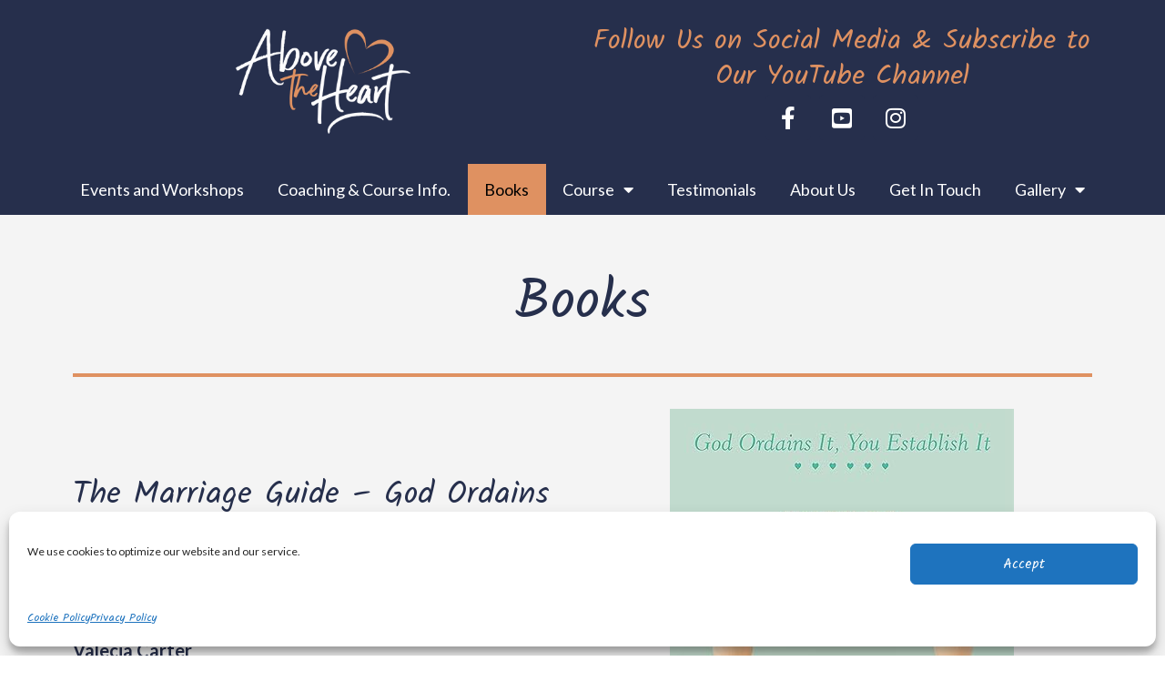

--- FILE ---
content_type: text/css
request_url: https://abovetheheart.net/wp-content/uploads/elementor/css/post-633.css?ver=1740937056
body_size: 358
content:
.elementor-kit-633{--e-global-color-primary:#262F4C;--e-global-color-secondary:#DF9161;--e-global-color-text:#262F4C;--e-global-color-accent:#DF9161;--e-global-typography-primary-font-family:"Roboto";--e-global-typography-primary-font-weight:600;--e-global-typography-secondary-font-family:"Roboto Slab";--e-global-typography-secondary-font-weight:400;--e-global-typography-text-font-family:"Roboto";--e-global-typography-text-font-weight:400;--e-global-typography-accent-font-family:"Roboto";--e-global-typography-accent-font-weight:500;font-family:"Lato", Sans-serif;}.elementor-kit-633 e-page-transition{background-color:#FFBC7D;}.elementor-kit-633 a{font-family:"Kalam", Sans-serif;}.elementor-kit-633 h1{font-family:"Kalam", Sans-serif;}.elementor-kit-633 h2{font-family:"Kalam", Sans-serif;}.elementor-kit-633 h3{font-family:"Kalam", Sans-serif;}.elementor-kit-633 h5{font-family:"Kalam", Sans-serif;}.elementor-section.elementor-section-boxed > .elementor-container{max-width:1140px;}.e-con{--container-max-width:1140px;}.elementor-widget:not(:last-child){margin-block-end:20px;}.elementor-element{--widgets-spacing:20px 20px;--widgets-spacing-row:20px;--widgets-spacing-column:20px;}{}h1.entry-title{display:var(--page-title-display);}@media(max-width:1024px){.elementor-section.elementor-section-boxed > .elementor-container{max-width:1024px;}.e-con{--container-max-width:1024px;}}@media(max-width:767px){.elementor-section.elementor-section-boxed > .elementor-container{max-width:767px;}.e-con{--container-max-width:767px;}}

--- FILE ---
content_type: text/css
request_url: https://abovetheheart.net/wp-content/uploads/elementor/css/post-649.css?ver=1741205958
body_size: 622
content:
.elementor-649 .elementor-element.elementor-element-32ab8c8:not(.elementor-motion-effects-element-type-background), .elementor-649 .elementor-element.elementor-element-32ab8c8 > .elementor-motion-effects-container > .elementor-motion-effects-layer{background-color:#F4F4F4;}.elementor-649 .elementor-element.elementor-element-32ab8c8{transition:background 0.3s, border 0.3s, border-radius 0.3s, box-shadow 0.3s;}.elementor-649 .elementor-element.elementor-element-32ab8c8 > .elementor-background-overlay{transition:background 0.3s, border-radius 0.3s, opacity 0.3s;}.elementor-649 .elementor-element.elementor-element-2c3370a{--spacer-size:25px;}.elementor-649 .elementor-element.elementor-element-87c433c{text-align:center;}.elementor-649 .elementor-element.elementor-element-cbaf23e{--divider-border-style:solid;--divider-color:var( --e-global-color-secondary );--divider-border-width:4px;}.elementor-649 .elementor-element.elementor-element-cbaf23e .elementor-divider-separator{width:100%;}.elementor-649 .elementor-element.elementor-element-cbaf23e .elementor-divider{padding-block-start:15px;padding-block-end:15px;}.elementor-649 .elementor-element.elementor-element-5371850:not(.elementor-motion-effects-element-type-background), .elementor-649 .elementor-element.elementor-element-5371850 > .elementor-motion-effects-container > .elementor-motion-effects-layer{background-color:#F4F4F4;}.elementor-649 .elementor-element.elementor-element-5371850{transition:background 0.3s, border 0.3s, border-radius 0.3s, box-shadow 0.3s;}.elementor-649 .elementor-element.elementor-element-5371850 > .elementor-background-overlay{transition:background 0.3s, border-radius 0.3s, opacity 0.3s;}.elementor-649 .elementor-element.elementor-element-f8ff6fb{--spacer-size:53px;}.elementor-649 .elementor-element.elementor-element-49e35ce .elementor-button{background-color:var( --e-global-color-primary );fill:var( --e-global-color-secondary );color:var( --e-global-color-secondary );}.elementor-649 .elementor-element.elementor-element-40784b3{--divider-border-style:solid;--divider-color:var( --e-global-color-secondary );--divider-border-width:4px;}.elementor-649 .elementor-element.elementor-element-40784b3 .elementor-divider-separator{width:100%;}.elementor-649 .elementor-element.elementor-element-40784b3 .elementor-divider{padding-block-start:15px;padding-block-end:15px;}.elementor-649 .elementor-element.elementor-element-c42d9d1:not(.elementor-motion-effects-element-type-background), .elementor-649 .elementor-element.elementor-element-c42d9d1 > .elementor-motion-effects-container > .elementor-motion-effects-layer{background-color:#F4F4F4;}.elementor-649 .elementor-element.elementor-element-c42d9d1{transition:background 0.3s, border 0.3s, border-radius 0.3s, box-shadow 0.3s;padding:0px 0px 0px 0px;}.elementor-649 .elementor-element.elementor-element-c42d9d1 > .elementor-background-overlay{transition:background 0.3s, border-radius 0.3s, opacity 0.3s;}.elementor-649 .elementor-element.elementor-element-178229d{--spacer-size:53px;}.elementor-649 .elementor-element.elementor-element-405e639 .elementor-button{background-color:var( --e-global-color-primary );fill:var( --e-global-color-secondary );color:var( --e-global-color-secondary );}.elementor-649 .elementor-element.elementor-element-6fa5218{--divider-border-style:solid;--divider-color:var( --e-global-color-secondary );--divider-border-width:4px;}.elementor-649 .elementor-element.elementor-element-6fa5218 .elementor-divider-separator{width:100%;}.elementor-649 .elementor-element.elementor-element-6fa5218 .elementor-divider{padding-block-start:15px;padding-block-end:15px;}.elementor-649 .elementor-element.elementor-element-6bbb932:not(.elementor-motion-effects-element-type-background), .elementor-649 .elementor-element.elementor-element-6bbb932 > .elementor-motion-effects-container > .elementor-motion-effects-layer{background-color:var( --e-global-color-primary );}.elementor-649 .elementor-element.elementor-element-6bbb932{transition:background 0.3s, border 0.3s, border-radius 0.3s, box-shadow 0.3s;}.elementor-649 .elementor-element.elementor-element-6bbb932 > .elementor-background-overlay{transition:background 0.3s, border-radius 0.3s, opacity 0.3s;}.elementor-649 .elementor-element.elementor-element-6bbb932 > .elementor-shape-top .elementor-shape-fill{fill:#F4F4F4;}.elementor-649 .elementor-element.elementor-element-6bbb932 > .elementor-shape-bottom .elementor-shape-fill{fill:#DF916117;}.elementor-649 .elementor-element.elementor-element-4082ac7{--spacer-size:30px;}.elementor-649 .elementor-element.elementor-element-cde8a2c{text-align:center;}.elementor-649 .elementor-element.elementor-element-cde8a2c .elementor-heading-title{font-size:55px;color:var( --e-global-color-secondary );}.elementor-649 .elementor-element.elementor-element-8397c62{text-align:center;}.elementor-649 .elementor-element.elementor-element-8397c62 .elementor-heading-title{color:var( --e-global-color-secondary );}.elementor-649 .elementor-element.elementor-element-0fad749{color:var( --e-global-color-secondary );line-height:1.4em;}.elementor-649 .elementor-element.elementor-element-6535a9c{--spacer-size:30px;}@media(max-width:767px){.elementor-649 .elementor-element.elementor-element-f8ff6fb{--spacer-size:0px;}.elementor-649 .elementor-element.elementor-element-178229d{--spacer-size:0px;}}@media(min-width:768px){.elementor-649 .elementor-element.elementor-element-33c490e{width:60%;}.elementor-649 .elementor-element.elementor-element-7c96094{width:40%;}}@media(max-width:1024px) and (min-width:768px){.elementor-649 .elementor-element.elementor-element-33c490e{width:100%;}.elementor-649 .elementor-element.elementor-element-74d2b5b{width:100%;}}

--- FILE ---
content_type: text/css
request_url: https://abovetheheart.net/wp-content/uploads/elementor/css/post-909.css?ver=1741988958
body_size: 994
content:
.elementor-909 .elementor-element.elementor-element-26e9194 > .elementor-container > .elementor-column > .elementor-widget-wrap{align-content:center;align-items:center;}.elementor-909 .elementor-element.elementor-element-26e9194:not(.elementor-motion-effects-element-type-background), .elementor-909 .elementor-element.elementor-element-26e9194 > .elementor-motion-effects-container > .elementor-motion-effects-layer{background-color:var( --e-global-color-primary );}.elementor-909 .elementor-element.elementor-element-26e9194 > .elementor-container{min-height:180px;}.elementor-909 .elementor-element.elementor-element-26e9194{transition:background 0.3s, border 0.3s, border-radius 0.3s, box-shadow 0.3s;}.elementor-909 .elementor-element.elementor-element-26e9194 > .elementor-background-overlay{transition:background 0.3s, border-radius 0.3s, opacity 0.3s;}.elementor-bc-flex-widget .elementor-909 .elementor-element.elementor-element-5b72aaf3.elementor-column .elementor-widget-wrap{align-items:center;}.elementor-909 .elementor-element.elementor-element-5b72aaf3.elementor-column.elementor-element[data-element_type="column"] > .elementor-widget-wrap.elementor-element-populated{align-content:center;align-items:center;}.elementor-909 .elementor-element.elementor-element-39030d82{text-align:center;}.elementor-909 .elementor-element.elementor-element-39030d82 img{width:208px;}.elementor-bc-flex-widget .elementor-909 .elementor-element.elementor-element-68bd96cc.elementor-column .elementor-widget-wrap{align-items:center;}.elementor-909 .elementor-element.elementor-element-68bd96cc.elementor-column.elementor-element[data-element_type="column"] > .elementor-widget-wrap.elementor-element-populated{align-content:center;align-items:center;}.elementor-909 .elementor-element.elementor-element-68bd96cc > .elementor-element-populated{padding:0px 0px 0px 0px;}.elementor-909 .elementor-element.elementor-element-c35ba32 > .elementor-widget-container{margin:0px 0px -20px 0px;padding:0px 0px 0px 0px;}.elementor-909 .elementor-element.elementor-element-c35ba32{text-align:center;}.elementor-909 .elementor-element.elementor-element-c35ba32 .elementor-heading-title{font-size:30px;color:var( --e-global-color-secondary );}.elementor-909 .elementor-element.elementor-element-aee9af0 .elementor-repeater-item-7a5a77f.elementor-social-icon{background-color:var( --e-global-color-primary );}.elementor-909 .elementor-element.elementor-element-aee9af0 .elementor-repeater-item-c016f08.elementor-social-icon{background-color:var( --e-global-color-primary );}.elementor-909 .elementor-element.elementor-element-aee9af0 .elementor-repeater-item-dd91035.elementor-social-icon{background-color:var( --e-global-color-primary );}.elementor-909 .elementor-element.elementor-element-aee9af0{--grid-template-columns:repeat(0, auto);--grid-column-gap:5px;--grid-row-gap:0px;}.elementor-909 .elementor-element.elementor-element-aee9af0 .elementor-widget-container{text-align:center;}.elementor-909 .elementor-element.elementor-element-2646ed04:not(.elementor-motion-effects-element-type-background), .elementor-909 .elementor-element.elementor-element-2646ed04 > .elementor-motion-effects-container > .elementor-motion-effects-layer{background-color:var( --e-global-color-primary );}.elementor-909 .elementor-element.elementor-element-2646ed04{transition:background 0.3s, border 0.3s, border-radius 0.3s, box-shadow 0.3s;padding:0px 40px 0px 40px;}.elementor-909 .elementor-element.elementor-element-2646ed04 > .elementor-background-overlay{transition:background 0.3s, border-radius 0.3s, opacity 0.3s;}.elementor-909 .elementor-element.elementor-element-750d7109 .elementor-menu-toggle{margin:0 auto;border-width:0px;border-radius:0px;}.elementor-909 .elementor-element.elementor-element-750d7109 .elementor-nav-menu .elementor-item{font-family:"Lato", Sans-serif;font-size:18px;font-weight:500;}.elementor-909 .elementor-element.elementor-element-750d7109 .elementor-nav-menu--main .elementor-item{color:#ffffff;fill:#ffffff;padding-left:15px;padding-right:15px;padding-top:18px;padding-bottom:18px;}.elementor-909 .elementor-element.elementor-element-750d7109 .elementor-nav-menu--main .elementor-item:hover,
					.elementor-909 .elementor-element.elementor-element-750d7109 .elementor-nav-menu--main .elementor-item.elementor-item-active,
					.elementor-909 .elementor-element.elementor-element-750d7109 .elementor-nav-menu--main .elementor-item.highlighted,
					.elementor-909 .elementor-element.elementor-element-750d7109 .elementor-nav-menu--main .elementor-item:focus{color:#fff;}.elementor-909 .elementor-element.elementor-element-750d7109 .elementor-nav-menu--main:not(.e--pointer-framed) .elementor-item:before,
					.elementor-909 .elementor-element.elementor-element-750d7109 .elementor-nav-menu--main:not(.e--pointer-framed) .elementor-item:after{background-color:var( --e-global-color-secondary );}.elementor-909 .elementor-element.elementor-element-750d7109 .e--pointer-framed .elementor-item:before,
					.elementor-909 .elementor-element.elementor-element-750d7109 .e--pointer-framed .elementor-item:after{border-color:var( --e-global-color-secondary );}.elementor-909 .elementor-element.elementor-element-750d7109 .elementor-nav-menu--main .elementor-item.elementor-item-active{color:#000000;}.elementor-909 .elementor-element.elementor-element-750d7109 .elementor-nav-menu--dropdown a, .elementor-909 .elementor-element.elementor-element-750d7109 .elementor-menu-toggle{color:#000000;}.elementor-909 .elementor-element.elementor-element-750d7109 .elementor-nav-menu--dropdown{background-color:#f2f2f2;}.elementor-909 .elementor-element.elementor-element-750d7109 .elementor-nav-menu--dropdown a:hover,
					.elementor-909 .elementor-element.elementor-element-750d7109 .elementor-nav-menu--dropdown a.elementor-item-active,
					.elementor-909 .elementor-element.elementor-element-750d7109 .elementor-nav-menu--dropdown a.highlighted,
					.elementor-909 .elementor-element.elementor-element-750d7109 .elementor-menu-toggle:hover{color:#00ce1b;}.elementor-909 .elementor-element.elementor-element-750d7109 .elementor-nav-menu--dropdown a:hover,
					.elementor-909 .elementor-element.elementor-element-750d7109 .elementor-nav-menu--dropdown a.elementor-item-active,
					.elementor-909 .elementor-element.elementor-element-750d7109 .elementor-nav-menu--dropdown a.highlighted{background-color:#ededed;}.elementor-909 .elementor-element.elementor-element-750d7109 .elementor-nav-menu--dropdown .elementor-item, .elementor-909 .elementor-element.elementor-element-750d7109 .elementor-nav-menu--dropdown  .elementor-sub-item{font-size:15px;}.elementor-909 .elementor-element.elementor-element-750d7109 div.elementor-menu-toggle{color:#ffffff;}.elementor-909 .elementor-element.elementor-element-750d7109 div.elementor-menu-toggle svg{fill:#ffffff;}.elementor-909 .elementor-element.elementor-element-750d7109 div.elementor-menu-toggle:hover{color:#e82a00;}.elementor-909 .elementor-element.elementor-element-750d7109 div.elementor-menu-toggle:hover svg{fill:#e82a00;}.elementor-909 .elementor-element.elementor-element-750d7109{--nav-menu-icon-size:30px;}@media(max-width:1024px) and (min-width:768px){.elementor-909 .elementor-element.elementor-element-5b72aaf3{width:50%;}.elementor-909 .elementor-element.elementor-element-68bd96cc{width:50%;}}@media(max-width:1024px){.elementor-909 .elementor-element.elementor-element-26e9194 > .elementor-container{min-height:120px;}.elementor-909 .elementor-element.elementor-element-26e9194{padding:20px 20px 20px 20px;}.elementor-909 .elementor-element.elementor-element-68bd96cc > .elementor-element-populated{padding:0px 0px 0px 70px;}.elementor-909 .elementor-element.elementor-element-c35ba32 .elementor-heading-title{font-size:20px;}.elementor-909 .elementor-element.elementor-element-2646ed04{padding:10px 20px 10px 20px;}}@media(max-width:767px){.elementor-909 .elementor-element.elementor-element-26e9194 > .elementor-container{min-height:50px;}.elementor-909 .elementor-element.elementor-element-26e9194{padding:15px 20px 15px 20px;}.elementor-909 .elementor-element.elementor-element-5b72aaf3{width:100%;}.elementor-909 .elementor-element.elementor-element-39030d82{text-align:center;}.elementor-909 .elementor-element.elementor-element-39030d82 img{width:80px;}.elementor-909 .elementor-element.elementor-element-68bd96cc{width:100%;}.elementor-909 .elementor-element.elementor-element-68bd96cc > .elementor-element-populated{padding:10px 0px 0px 0px;}.elementor-909 .elementor-element.elementor-element-2646ed04{padding:10px 20px 10px 20px;}.elementor-909 .elementor-element.elementor-element-552ca72b{width:100%;}}

--- FILE ---
content_type: text/css
request_url: https://abovetheheart.net/wp-content/uploads/elementor/css/post-951.css?ver=1740937057
body_size: 965
content:
.elementor-951 .elementor-element.elementor-element-bd6afee:not(.elementor-motion-effects-element-type-background), .elementor-951 .elementor-element.elementor-element-bd6afee > .elementor-motion-effects-container > .elementor-motion-effects-layer{background-color:var( --e-global-color-primary );}.elementor-951 .elementor-element.elementor-element-bd6afee{transition:background 0.3s, border 0.3s, border-radius 0.3s, box-shadow 0.3s;}.elementor-951 .elementor-element.elementor-element-bd6afee > .elementor-background-overlay{transition:background 0.3s, border-radius 0.3s, opacity 0.3s;}.elementor-951 .elementor-element.elementor-element-0764582{--divider-border-style:solid;--divider-color:var( --e-global-color-secondary );--divider-border-width:2px;}.elementor-951 .elementor-element.elementor-element-0764582 .elementor-divider-separator{width:100%;}.elementor-951 .elementor-element.elementor-element-0764582 .elementor-divider{padding-block-start:15px;padding-block-end:15px;}.elementor-951 .elementor-element.elementor-element-70186ef:not(.elementor-motion-effects-element-type-background), .elementor-951 .elementor-element.elementor-element-70186ef > .elementor-motion-effects-container > .elementor-motion-effects-layer{background-color:var( --e-global-color-primary );}.elementor-951 .elementor-element.elementor-element-70186ef{transition:background 0.3s, border 0.3s, border-radius 0.3s, box-shadow 0.3s;}.elementor-951 .elementor-element.elementor-element-70186ef > .elementor-background-overlay{transition:background 0.3s, border-radius 0.3s, opacity 0.3s;}.elementor-951 .elementor-element.elementor-element-59591cd .elementor-heading-title{color:var( --e-global-color-secondary );}.elementor-951 .elementor-element.elementor-element-f83ed3a .menu-item a.hfe-menu-item{padding-left:15px;padding-right:15px;}.elementor-951 .elementor-element.elementor-element-f83ed3a .menu-item a.hfe-sub-menu-item{padding-left:calc( 15px + 20px );padding-right:15px;}.elementor-951 .elementor-element.elementor-element-f83ed3a .hfe-nav-menu__layout-vertical .menu-item ul ul a.hfe-sub-menu-item{padding-left:calc( 15px + 40px );padding-right:15px;}.elementor-951 .elementor-element.elementor-element-f83ed3a .hfe-nav-menu__layout-vertical .menu-item ul ul ul a.hfe-sub-menu-item{padding-left:calc( 15px + 60px );padding-right:15px;}.elementor-951 .elementor-element.elementor-element-f83ed3a .hfe-nav-menu__layout-vertical .menu-item ul ul ul ul a.hfe-sub-menu-item{padding-left:calc( 15px + 80px );padding-right:15px;}.elementor-951 .elementor-element.elementor-element-f83ed3a .menu-item a.hfe-menu-item, .elementor-951 .elementor-element.elementor-element-f83ed3a .menu-item a.hfe-sub-menu-item{padding-top:8px;padding-bottom:8px;}.elementor-951 .elementor-element.elementor-element-f83ed3a .sub-menu a.hfe-sub-menu-item,
						 .elementor-951 .elementor-element.elementor-element-f83ed3a nav.hfe-dropdown li a.hfe-menu-item,
						 .elementor-951 .elementor-element.elementor-element-f83ed3a nav.hfe-dropdown li a.hfe-sub-menu-item,
						 .elementor-951 .elementor-element.elementor-element-f83ed3a nav.hfe-dropdown-expandible li a.hfe-menu-item,
						 .elementor-951 .elementor-element.elementor-element-f83ed3a nav.hfe-dropdown-expandible li a.hfe-sub-menu-item{padding-top:15px;padding-bottom:15px;}.elementor-951 .elementor-element.elementor-element-f83ed3a .hfe-nav-menu__toggle{margin:0 auto;}.elementor-951 .elementor-element.elementor-element-f83ed3a .menu-item a.hfe-menu-item, .elementor-951 .elementor-element.elementor-element-f83ed3a .sub-menu a.hfe-sub-menu-item{color:#FFFFFF;}.elementor-951 .elementor-element.elementor-element-f83ed3a .menu-item a.hfe-menu-item:hover,
								.elementor-951 .elementor-element.elementor-element-f83ed3a .sub-menu a.hfe-sub-menu-item:hover,
								.elementor-951 .elementor-element.elementor-element-f83ed3a .menu-item.current-menu-item a.hfe-menu-item,
								.elementor-951 .elementor-element.elementor-element-f83ed3a .menu-item a.hfe-menu-item.highlighted,
								.elementor-951 .elementor-element.elementor-element-f83ed3a .menu-item a.hfe-menu-item:focus{color:var( --e-global-color-secondary );}.elementor-951 .elementor-element.elementor-element-f83ed3a .sub-menu,
								.elementor-951 .elementor-element.elementor-element-f83ed3a nav.hfe-dropdown,
								.elementor-951 .elementor-element.elementor-element-f83ed3a nav.hfe-dropdown-expandible,
								.elementor-951 .elementor-element.elementor-element-f83ed3a nav.hfe-dropdown .menu-item a.hfe-menu-item,
								.elementor-951 .elementor-element.elementor-element-f83ed3a nav.hfe-dropdown .menu-item a.hfe-sub-menu-item{background-color:#fff;}.elementor-951 .elementor-element.elementor-element-f83ed3a .sub-menu li.menu-item:not(:last-child),
						.elementor-951 .elementor-element.elementor-element-f83ed3a nav.hfe-dropdown li.menu-item:not(:last-child),
						.elementor-951 .elementor-element.elementor-element-f83ed3a nav.hfe-dropdown-expandible li.menu-item:not(:last-child){border-bottom-style:solid;border-bottom-color:#CCCCCC;border-bottom-width:1px;}.elementor-951 .elementor-element.elementor-element-f83ed3a .hfe-nav-menu-icon{background-color:var( --e-global-color-astglobalcolor5 );padding:var( --e-global-color-astglobalcolor5 );}.elementor-951 .elementor-element.elementor-element-0f05751{text-align:right;}.elementor-951 .elementor-element.elementor-element-0f05751 .elementor-heading-title{color:var( --e-global-color-secondary );}.elementor-951 .elementor-element.elementor-element-0419790 .elementor-repeater-item-5550b2b.elementor-social-icon{background-color:var( --e-global-color-primary );}.elementor-951 .elementor-element.elementor-element-0419790 .elementor-repeater-item-90aa825.elementor-social-icon{background-color:var( --e-global-color-primary );}.elementor-951 .elementor-element.elementor-element-0419790 .elementor-repeater-item-88b19db.elementor-social-icon{background-color:var( --e-global-color-primary );}.elementor-951 .elementor-element.elementor-element-0419790 .elementor-repeater-item-9b15808.elementor-social-icon{background-color:var( --e-global-color-primary );}.elementor-951 .elementor-element.elementor-element-0419790 .elementor-repeater-item-42bfba7.elementor-social-icon{background-color:var( --e-global-color-primary );}.elementor-951 .elementor-element.elementor-element-0419790{--grid-template-columns:repeat(2, auto);--grid-column-gap:5px;--grid-row-gap:0px;}.elementor-951 .elementor-element.elementor-element-0419790 .elementor-widget-container{text-align:right;}.elementor-951 .elementor-element.elementor-element-5e46ff1:not(.elementor-motion-effects-element-type-background), .elementor-951 .elementor-element.elementor-element-5e46ff1 > .elementor-motion-effects-container > .elementor-motion-effects-layer{background-color:var( --e-global-color-primary );}.elementor-951 .elementor-element.elementor-element-5e46ff1{transition:background 0.3s, border 0.3s, border-radius 0.3s, box-shadow 0.3s;}.elementor-951 .elementor-element.elementor-element-5e46ff1 > .elementor-background-overlay{transition:background 0.3s, border-radius 0.3s, opacity 0.3s;}.elementor-951 .elementor-element.elementor-element-153d60f{--divider-border-style:solid;--divider-color:var( --e-global-color-secondary );--divider-border-width:2px;}.elementor-951 .elementor-element.elementor-element-153d60f .elementor-divider-separator{width:100%;}.elementor-951 .elementor-element.elementor-element-153d60f .elementor-divider{padding-block-start:15px;padding-block-end:15px;}.elementor-951 .elementor-element.elementor-element-17664e2{color:#FFFFFF;font-size:17px;line-height:0.6em;}.elementor-951 .elementor-element.elementor-element-44ce3ff{text-align:right;color:#FFFFFF;font-size:18px;line-height:0.6em;}@media(min-width:768px){.elementor-951 .elementor-element.elementor-element-aed1828{width:59.981%;}.elementor-951 .elementor-element.elementor-element-ad7db28{width:39.988%;}}@media(max-width:1024px){.elementor-951 .elementor-element.elementor-element-f83ed3a .menu-item a.hfe-menu-item, .elementor-951 .elementor-element.elementor-element-f83ed3a .menu-item a.hfe-sub-menu-item{padding-top:8px;padding-bottom:8px;}.elementor-951 .elementor-element.elementor-element-0419790{--grid-template-columns:repeat(5, auto);--icon-size:17px;}.elementor-951 .elementor-element.elementor-element-17664e2{line-height:1.4em;}}@media(max-width:767px){.elementor-951 .elementor-element.elementor-element-59591cd{text-align:center;}.elementor-951 .elementor-element.elementor-element-0f05751{text-align:center;}.elementor-951 .elementor-element.elementor-element-0419790{--grid-template-columns:repeat(5, auto);}.elementor-951 .elementor-element.elementor-element-0419790 .elementor-widget-container{text-align:center;}.elementor-951 .elementor-element.elementor-element-17664e2{text-align:center;font-size:14px;line-height:1.6em;}.elementor-951 .elementor-element.elementor-element-44ce3ff > .elementor-widget-container{margin:-9px 0px 0px 0px;padding:0px 0px 0px 0px;}.elementor-951 .elementor-element.elementor-element-44ce3ff{text-align:center;}}

--- FILE ---
content_type: text/css
request_url: https://abovetheheart.net/wp-content/uploads/elementor/css/post-726.css?ver=1740937688
body_size: 724
content:
.elementor-726 .elementor-element.elementor-element-2f925ca:not(.elementor-motion-effects-element-type-background), .elementor-726 .elementor-element.elementor-element-2f925ca > .elementor-motion-effects-container > .elementor-motion-effects-layer{background-color:#DF916124;}.elementor-726 .elementor-element.elementor-element-2f925ca{transition:background 0.3s, border 0.3s, border-radius 0.3s, box-shadow 0.3s;}.elementor-726 .elementor-element.elementor-element-2f925ca > .elementor-background-overlay{transition:background 0.3s, border-radius 0.3s, opacity 0.3s;}.elementor-726 .elementor-element.elementor-element-4581e7f{--divider-border-style:solid;--divider-color:var( --e-global-color-secondary );--divider-border-width:4.5px;}.elementor-726 .elementor-element.elementor-element-4581e7f .elementor-divider-separator{width:50%;margin:0 auto;margin-center:0;}.elementor-726 .elementor-element.elementor-element-4581e7f .elementor-divider{text-align:center;padding-block-start:15px;padding-block-end:15px;}.elementor-726 .elementor-element.elementor-element-cbbb007:not(.elementor-motion-effects-element-type-background), .elementor-726 .elementor-element.elementor-element-cbbb007 > .elementor-motion-effects-container > .elementor-motion-effects-layer{background-color:#DF916124;}.elementor-726 .elementor-element.elementor-element-cbbb007{transition:background 0.3s, border 0.3s, border-radius 0.3s, box-shadow 0.3s;}.elementor-726 .elementor-element.elementor-element-cbbb007 > .elementor-background-overlay{transition:background 0.3s, border-radius 0.3s, opacity 0.3s;}.elementor-726 .elementor-element.elementor-element-c04c63e > .elementor-widget-container{padding:0px 6px 0px 0px;}.elementor-726 .elementor-element.elementor-element-c04c63e{text-align:left;}.elementor-726 .elementor-element.elementor-element-425be23 .elementor-field-group{padding-right:calc( 10px/2 );padding-left:calc( 10px/2 );margin-bottom:10px;}.elementor-726 .elementor-element.elementor-element-425be23 .elementor-form-fields-wrapper{margin-left:calc( -10px/2 );margin-right:calc( -10px/2 );margin-bottom:-10px;}.elementor-726 .elementor-element.elementor-element-425be23 .elementor-field-group.recaptcha_v3-bottomleft, .elementor-726 .elementor-element.elementor-element-425be23 .elementor-field-group.recaptcha_v3-bottomright{margin-bottom:0;}body.rtl .elementor-726 .elementor-element.elementor-element-425be23 .elementor-labels-inline .elementor-field-group > label{padding-left:0px;}body:not(.rtl) .elementor-726 .elementor-element.elementor-element-425be23 .elementor-labels-inline .elementor-field-group > label{padding-right:0px;}body .elementor-726 .elementor-element.elementor-element-425be23 .elementor-labels-above .elementor-field-group > label{padding-bottom:0px;}.elementor-726 .elementor-element.elementor-element-425be23 .elementor-field-type-html{padding-bottom:0px;}.elementor-726 .elementor-element.elementor-element-425be23 .elementor-field-group:not(.elementor-field-type-upload) .elementor-field:not(.elementor-select-wrapper){background-color:#ffffff;}.elementor-726 .elementor-element.elementor-element-425be23 .elementor-field-group .elementor-select-wrapper select{background-color:#ffffff;}.elementor-726 .elementor-element.elementor-element-425be23 .e-form__buttons__wrapper__button-next{background-color:var( --e-global-color-primary );color:var( --e-global-color-secondary );}.elementor-726 .elementor-element.elementor-element-425be23 .elementor-button[type="submit"]{background-color:var( --e-global-color-primary );color:var( --e-global-color-secondary );}.elementor-726 .elementor-element.elementor-element-425be23 .elementor-button[type="submit"] svg *{fill:var( --e-global-color-secondary );}.elementor-726 .elementor-element.elementor-element-425be23 .e-form__buttons__wrapper__button-previous{color:#ffffff;}.elementor-726 .elementor-element.elementor-element-425be23 .e-form__buttons__wrapper__button-next:hover{background-color:var( --e-global-color-secondary );color:var( --e-global-color-primary );}.elementor-726 .elementor-element.elementor-element-425be23 .elementor-button[type="submit"]:hover{background-color:var( --e-global-color-secondary );color:var( --e-global-color-primary );}.elementor-726 .elementor-element.elementor-element-425be23 .elementor-button[type="submit"]:hover svg *{fill:var( --e-global-color-primary );}.elementor-726 .elementor-element.elementor-element-425be23 .e-form__buttons__wrapper__button-previous:hover{color:#ffffff;}.elementor-726 .elementor-element.elementor-element-425be23{--e-form-steps-indicators-spacing:20px;--e-form-steps-indicator-padding:30px;--e-form-steps-indicator-inactive-secondary-color:#ffffff;--e-form-steps-indicator-active-secondary-color:#ffffff;--e-form-steps-indicator-completed-secondary-color:#ffffff;--e-form-steps-divider-width:1px;--e-form-steps-divider-gap:10px;}.elementor-726 .elementor-element.elementor-element-abdf6f0:not(.elementor-motion-effects-element-type-background), .elementor-726 .elementor-element.elementor-element-abdf6f0 > .elementor-motion-effects-container > .elementor-motion-effects-layer{background-color:#DF916124;}.elementor-726 .elementor-element.elementor-element-abdf6f0{transition:background 0.3s, border 0.3s, border-radius 0.3s, box-shadow 0.3s;}.elementor-726 .elementor-element.elementor-element-abdf6f0 > .elementor-background-overlay{transition:background 0.3s, border-radius 0.3s, opacity 0.3s;}.elementor-726 .elementor-element.elementor-element-f5eb7de{--divider-border-style:solid;--divider-color:var( --e-global-color-secondary );--divider-border-width:4.5px;}.elementor-726 .elementor-element.elementor-element-f5eb7de .elementor-divider-separator{width:50%;margin:0 auto;margin-center:0;}.elementor-726 .elementor-element.elementor-element-f5eb7de .elementor-divider{text-align:center;padding-block-start:15px;padding-block-end:15px;}